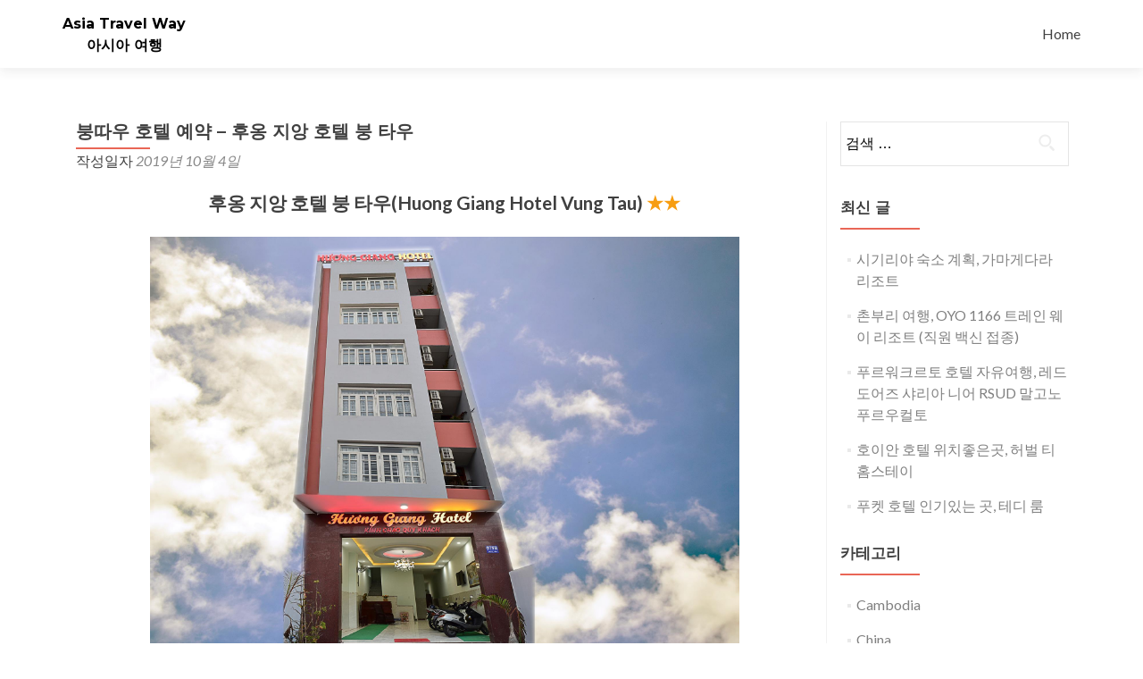

--- FILE ---
content_type: text/html; charset=UTF-8
request_url: https://asia.travelway.kr/vietnam/%EB%B6%95%EB%94%B0%EC%9A%B0-%ED%98%B8%ED%85%94-%EC%98%88%EC%95%BD-%ED%9B%84%EC%98%B9-%EC%A7%80%EC%95%99-%ED%98%B8%ED%85%94-%EB%B6%95-%ED%83%80%EC%9A%B0/
body_size: 8167
content:
<!DOCTYPE html>
<html lang="ko-KR">
<head>
<meta charset="UTF-8">
<meta name="viewport" content="width=device-width, initial-scale=1">
<meta http-equiv="X-UA-Compatible" content="IE=edge" />
<meta name="robots" content="index, follow, max-snippet:-1, max-image-preview:large, max-video-preview:-1" />
<meta name="description" content="후옹 지앙 호텔 붕 타우(Huong Giang Hotel Vung Tau) ★★베트남 붕따우에 있는 2.0성급 호텔 후옹 지앙 호텔 붕 타우에 대해서 알아보겠습니다.후옹 지앙 호텔 붕 타우은 2.0성 호텔이기 때문에  숙박비용을 아낄 수 있는 장점이 있습니다.베트남 붕따우에서  숙박 하">
<meta property="og:title" content="붕따우 호텔 예약 &#8211; 후옹 지앙 호텔 붕 타우">
<meta property="og:description" content="후옹 지앙 호텔 붕 타우(Huong Giang Hotel Vung Tau) ★★베트남 붕따우에 있는 2.0성급 호텔 후옹 지앙 호텔 붕 타우에 대해서 알아보겠습니다.후옹 지앙 호텔 붕 타우은 2.0성 호텔이기 때문에  숙박비용을 아낄 수 있는 장점이 있습니다.베트남 붕따우에서  숙박 하">
<meta property="og:type" content="article">
<meta property="og:site_name" content="Asia Travel Way" />
<meta property="og:url" content="https://asia.travelway.kr/vietnam/%EB%B6%95%EB%94%B0%EC%9A%B0-%ED%98%B8%ED%85%94-%EC%98%88%EC%95%BD-%ED%9B%84%EC%98%B9-%EC%A7%80%EC%95%99-%ED%98%B8%ED%85%94-%EB%B6%95-%ED%83%80%EC%9A%B0" />
<!--<meta property="og:image" content="/image.jpg" />-->
<meta property="og:locale" content="ko_KR" />
<link rel="profile" href="https://gmpg.org/xfn/11">
<link rel="pingback" href="https://asia.travelway.kr/xmlrpc.php">
<script>/*<![CDATA[*/var desktopModeSwitch = sessionStorage.desktopModeSwitch;if (desktopModeSwitch == "on") {
document.write('<meta name="viewport" content="width=1024, user-scalable=yes, initial-scale=1.0">')
} else {
document.write('<meta name="viewport" content="width=device-width, user-scalable=no, initial-scale=1.0">')
}
;/*]]>*/</script>
<meta name="HandheldFriendly" content="true" />
<!--<meta name="keywords" content=", ">-->
<title>붕따우 호텔 예약 &#8211; 후옹 지앙 호텔 붕 타우 &#8211; Asia Travel Way</title>
<meta name='robots' content='max-image-preview:large' />
<link rel='dns-prefetch' href='//asia.travelway.kr' />
<link rel='dns-prefetch' href='//fonts.googleapis.com' />
<link rel="alternate" type="application/rss+xml" title="Asia Travel Way &raquo; 피드" href="https://asia.travelway.kr/feed/" />
<link rel="alternate" type="application/rss+xml" title="Asia Travel Way &raquo; 댓글 피드" href="https://asia.travelway.kr/comments/feed/" />
<link rel="alternate" type="application/rss+xml" title="Asia Travel Way &raquo; 붕따우 호텔 예약 &#8211; 후옹 지앙 호텔 붕 타우 댓글 피드" href="https://asia.travelway.kr/vietnam/%eb%b6%95%eb%94%b0%ec%9a%b0-%ed%98%b8%ed%85%94-%ec%98%88%ec%95%bd-%ed%9b%84%ec%98%b9-%ec%a7%80%ec%95%99-%ed%98%b8%ed%85%94-%eb%b6%95-%ed%83%80%ec%9a%b0/feed/" />
<!-- <link rel='stylesheet' id='wp-block-library-css' href='https://asia.travelway.kr/wp-includes/css/dist/block-library/style.min.css?ver=6.6.1' type='text/css' media='all' /> -->
<link rel="stylesheet" type="text/css" href="//asia.travelway.kr/wp-content/cache/asia.travelway.kr/wpfc-minified/9idovr0g/hd76x.css" media="all"/>
<style id='classic-theme-styles-inline-css' type='text/css'>
/*! This file is auto-generated */
.wp-block-button__link{color:#fff;background-color:#32373c;border-radius:9999px;box-shadow:none;text-decoration:none;padding:calc(.667em + 2px) calc(1.333em + 2px);font-size:1.125em}.wp-block-file__button{background:#32373c;color:#fff;text-decoration:none}
</style>
<style id='global-styles-inline-css' type='text/css'>
:root{--wp--preset--aspect-ratio--square: 1;--wp--preset--aspect-ratio--4-3: 4/3;--wp--preset--aspect-ratio--3-4: 3/4;--wp--preset--aspect-ratio--3-2: 3/2;--wp--preset--aspect-ratio--2-3: 2/3;--wp--preset--aspect-ratio--16-9: 16/9;--wp--preset--aspect-ratio--9-16: 9/16;--wp--preset--color--black: #000000;--wp--preset--color--cyan-bluish-gray: #abb8c3;--wp--preset--color--white: #ffffff;--wp--preset--color--pale-pink: #f78da7;--wp--preset--color--vivid-red: #cf2e2e;--wp--preset--color--luminous-vivid-orange: #ff6900;--wp--preset--color--luminous-vivid-amber: #fcb900;--wp--preset--color--light-green-cyan: #7bdcb5;--wp--preset--color--vivid-green-cyan: #00d084;--wp--preset--color--pale-cyan-blue: #8ed1fc;--wp--preset--color--vivid-cyan-blue: #0693e3;--wp--preset--color--vivid-purple: #9b51e0;--wp--preset--gradient--vivid-cyan-blue-to-vivid-purple: linear-gradient(135deg,rgba(6,147,227,1) 0%,rgb(155,81,224) 100%);--wp--preset--gradient--light-green-cyan-to-vivid-green-cyan: linear-gradient(135deg,rgb(122,220,180) 0%,rgb(0,208,130) 100%);--wp--preset--gradient--luminous-vivid-amber-to-luminous-vivid-orange: linear-gradient(135deg,rgba(252,185,0,1) 0%,rgba(255,105,0,1) 100%);--wp--preset--gradient--luminous-vivid-orange-to-vivid-red: linear-gradient(135deg,rgba(255,105,0,1) 0%,rgb(207,46,46) 100%);--wp--preset--gradient--very-light-gray-to-cyan-bluish-gray: linear-gradient(135deg,rgb(238,238,238) 0%,rgb(169,184,195) 100%);--wp--preset--gradient--cool-to-warm-spectrum: linear-gradient(135deg,rgb(74,234,220) 0%,rgb(151,120,209) 20%,rgb(207,42,186) 40%,rgb(238,44,130) 60%,rgb(251,105,98) 80%,rgb(254,248,76) 100%);--wp--preset--gradient--blush-light-purple: linear-gradient(135deg,rgb(255,206,236) 0%,rgb(152,150,240) 100%);--wp--preset--gradient--blush-bordeaux: linear-gradient(135deg,rgb(254,205,165) 0%,rgb(254,45,45) 50%,rgb(107,0,62) 100%);--wp--preset--gradient--luminous-dusk: linear-gradient(135deg,rgb(255,203,112) 0%,rgb(199,81,192) 50%,rgb(65,88,208) 100%);--wp--preset--gradient--pale-ocean: linear-gradient(135deg,rgb(255,245,203) 0%,rgb(182,227,212) 50%,rgb(51,167,181) 100%);--wp--preset--gradient--electric-grass: linear-gradient(135deg,rgb(202,248,128) 0%,rgb(113,206,126) 100%);--wp--preset--gradient--midnight: linear-gradient(135deg,rgb(2,3,129) 0%,rgb(40,116,252) 100%);--wp--preset--font-size--small: 13px;--wp--preset--font-size--medium: 20px;--wp--preset--font-size--large: 36px;--wp--preset--font-size--x-large: 42px;--wp--preset--spacing--20: 0.44rem;--wp--preset--spacing--30: 0.67rem;--wp--preset--spacing--40: 1rem;--wp--preset--spacing--50: 1.5rem;--wp--preset--spacing--60: 2.25rem;--wp--preset--spacing--70: 3.38rem;--wp--preset--spacing--80: 5.06rem;--wp--preset--shadow--natural: 6px 6px 9px rgba(0, 0, 0, 0.2);--wp--preset--shadow--deep: 12px 12px 50px rgba(0, 0, 0, 0.4);--wp--preset--shadow--sharp: 6px 6px 0px rgba(0, 0, 0, 0.2);--wp--preset--shadow--outlined: 6px 6px 0px -3px rgba(255, 255, 255, 1), 6px 6px rgba(0, 0, 0, 1);--wp--preset--shadow--crisp: 6px 6px 0px rgba(0, 0, 0, 1);}:where(.is-layout-flex){gap: 0.5em;}:where(.is-layout-grid){gap: 0.5em;}body .is-layout-flex{display: flex;}.is-layout-flex{flex-wrap: wrap;align-items: center;}.is-layout-flex > :is(*, div){margin: 0;}body .is-layout-grid{display: grid;}.is-layout-grid > :is(*, div){margin: 0;}:where(.wp-block-columns.is-layout-flex){gap: 2em;}:where(.wp-block-columns.is-layout-grid){gap: 2em;}:where(.wp-block-post-template.is-layout-flex){gap: 1.25em;}:where(.wp-block-post-template.is-layout-grid){gap: 1.25em;}.has-black-color{color: var(--wp--preset--color--black) !important;}.has-cyan-bluish-gray-color{color: var(--wp--preset--color--cyan-bluish-gray) !important;}.has-white-color{color: var(--wp--preset--color--white) !important;}.has-pale-pink-color{color: var(--wp--preset--color--pale-pink) !important;}.has-vivid-red-color{color: var(--wp--preset--color--vivid-red) !important;}.has-luminous-vivid-orange-color{color: var(--wp--preset--color--luminous-vivid-orange) !important;}.has-luminous-vivid-amber-color{color: var(--wp--preset--color--luminous-vivid-amber) !important;}.has-light-green-cyan-color{color: var(--wp--preset--color--light-green-cyan) !important;}.has-vivid-green-cyan-color{color: var(--wp--preset--color--vivid-green-cyan) !important;}.has-pale-cyan-blue-color{color: var(--wp--preset--color--pale-cyan-blue) !important;}.has-vivid-cyan-blue-color{color: var(--wp--preset--color--vivid-cyan-blue) !important;}.has-vivid-purple-color{color: var(--wp--preset--color--vivid-purple) !important;}.has-black-background-color{background-color: var(--wp--preset--color--black) !important;}.has-cyan-bluish-gray-background-color{background-color: var(--wp--preset--color--cyan-bluish-gray) !important;}.has-white-background-color{background-color: var(--wp--preset--color--white) !important;}.has-pale-pink-background-color{background-color: var(--wp--preset--color--pale-pink) !important;}.has-vivid-red-background-color{background-color: var(--wp--preset--color--vivid-red) !important;}.has-luminous-vivid-orange-background-color{background-color: var(--wp--preset--color--luminous-vivid-orange) !important;}.has-luminous-vivid-amber-background-color{background-color: var(--wp--preset--color--luminous-vivid-amber) !important;}.has-light-green-cyan-background-color{background-color: var(--wp--preset--color--light-green-cyan) !important;}.has-vivid-green-cyan-background-color{background-color: var(--wp--preset--color--vivid-green-cyan) !important;}.has-pale-cyan-blue-background-color{background-color: var(--wp--preset--color--pale-cyan-blue) !important;}.has-vivid-cyan-blue-background-color{background-color: var(--wp--preset--color--vivid-cyan-blue) !important;}.has-vivid-purple-background-color{background-color: var(--wp--preset--color--vivid-purple) !important;}.has-black-border-color{border-color: var(--wp--preset--color--black) !important;}.has-cyan-bluish-gray-border-color{border-color: var(--wp--preset--color--cyan-bluish-gray) !important;}.has-white-border-color{border-color: var(--wp--preset--color--white) !important;}.has-pale-pink-border-color{border-color: var(--wp--preset--color--pale-pink) !important;}.has-vivid-red-border-color{border-color: var(--wp--preset--color--vivid-red) !important;}.has-luminous-vivid-orange-border-color{border-color: var(--wp--preset--color--luminous-vivid-orange) !important;}.has-luminous-vivid-amber-border-color{border-color: var(--wp--preset--color--luminous-vivid-amber) !important;}.has-light-green-cyan-border-color{border-color: var(--wp--preset--color--light-green-cyan) !important;}.has-vivid-green-cyan-border-color{border-color: var(--wp--preset--color--vivid-green-cyan) !important;}.has-pale-cyan-blue-border-color{border-color: var(--wp--preset--color--pale-cyan-blue) !important;}.has-vivid-cyan-blue-border-color{border-color: var(--wp--preset--color--vivid-cyan-blue) !important;}.has-vivid-purple-border-color{border-color: var(--wp--preset--color--vivid-purple) !important;}.has-vivid-cyan-blue-to-vivid-purple-gradient-background{background: var(--wp--preset--gradient--vivid-cyan-blue-to-vivid-purple) !important;}.has-light-green-cyan-to-vivid-green-cyan-gradient-background{background: var(--wp--preset--gradient--light-green-cyan-to-vivid-green-cyan) !important;}.has-luminous-vivid-amber-to-luminous-vivid-orange-gradient-background{background: var(--wp--preset--gradient--luminous-vivid-amber-to-luminous-vivid-orange) !important;}.has-luminous-vivid-orange-to-vivid-red-gradient-background{background: var(--wp--preset--gradient--luminous-vivid-orange-to-vivid-red) !important;}.has-very-light-gray-to-cyan-bluish-gray-gradient-background{background: var(--wp--preset--gradient--very-light-gray-to-cyan-bluish-gray) !important;}.has-cool-to-warm-spectrum-gradient-background{background: var(--wp--preset--gradient--cool-to-warm-spectrum) !important;}.has-blush-light-purple-gradient-background{background: var(--wp--preset--gradient--blush-light-purple) !important;}.has-blush-bordeaux-gradient-background{background: var(--wp--preset--gradient--blush-bordeaux) !important;}.has-luminous-dusk-gradient-background{background: var(--wp--preset--gradient--luminous-dusk) !important;}.has-pale-ocean-gradient-background{background: var(--wp--preset--gradient--pale-ocean) !important;}.has-electric-grass-gradient-background{background: var(--wp--preset--gradient--electric-grass) !important;}.has-midnight-gradient-background{background: var(--wp--preset--gradient--midnight) !important;}.has-small-font-size{font-size: var(--wp--preset--font-size--small) !important;}.has-medium-font-size{font-size: var(--wp--preset--font-size--medium) !important;}.has-large-font-size{font-size: var(--wp--preset--font-size--large) !important;}.has-x-large-font-size{font-size: var(--wp--preset--font-size--x-large) !important;}
:where(.wp-block-post-template.is-layout-flex){gap: 1.25em;}:where(.wp-block-post-template.is-layout-grid){gap: 1.25em;}
:where(.wp-block-columns.is-layout-flex){gap: 2em;}:where(.wp-block-columns.is-layout-grid){gap: 2em;}
:root :where(.wp-block-pullquote){font-size: 1.5em;line-height: 1.6;}
</style>
<!-- <link rel='stylesheet' id='zerif_bootstrap_style-css' href='https://asia.travelway.kr/wp-content/themes/zerif-lite/css/bootstrap.css?ver=6.6.1' type='text/css' media='all' /> -->
<!-- <link rel='stylesheet' id='zerif_fontawesome-css' href='https://asia.travelway.kr/wp-content/themes/zerif-lite/css/font-awesome.min.css?ver=v1' type='text/css' media='all' /> -->
<!-- <link rel='stylesheet' id='chld_thm_cfg_parent-css' href='https://asia.travelway.kr/wp-content/themes/zerif-lite/style.css?ver=6.6.1' type='text/css' media='all' /> -->
<link rel="stylesheet" type="text/css" href="//asia.travelway.kr/wp-content/cache/asia.travelway.kr/wpfc-minified/6llaoqvn/hd76x.css" media="all"/>
<link rel='stylesheet' id='zerif_font-css' href='//fonts.googleapis.com/css?family=Lato%3A300%2C400%2C700%2C400italic%7CMontserrat%3A400%2C700%7CHomemade+Apple&#038;subset=latin%2Clatin-ext' type='text/css' media='all' />
<link rel='stylesheet' id='zerif_font_all-css' href='//fonts.googleapis.com/css?family=Open+Sans%3A300%2C300italic%2C400%2C400italic%2C600%2C600italic%2C700%2C700italic%2C800%2C800italic&#038;subset=latin&#038;ver=6.6.1' type='text/css' media='all' />
<!-- <link rel='stylesheet' id='zerif_style-css' href='https://asia.travelway.kr/wp-content/themes/zerif-lite-child-asia/style.css?ver=1.8.5.29.1508143684' type='text/css' media='all' /> -->
<link rel="stylesheet" type="text/css" href="//asia.travelway.kr/wp-content/cache/asia.travelway.kr/wpfc-minified/7ndv52fx/hd76x.css" media="all"/>
<style id='zerif_style-inline-css' type='text/css'>
body.home.page:not(.page-template-template-frontpage) {
background-image: none !important;
}
</style>
<!-- <link rel='stylesheet' id='zerif_responsive_style-css' href='https://asia.travelway.kr/wp-content/themes/zerif-lite/css/responsive.css?ver=v1' type='text/css' media='all' /> -->
<link rel="stylesheet" type="text/css" href="//asia.travelway.kr/wp-content/cache/asia.travelway.kr/wpfc-minified/8iz9lqin/hd76x.css" media="all"/>
<!--[if lt IE 9]>
<link rel='stylesheet' id='zerif_ie_style-css' href='https://asia.travelway.kr/wp-content/themes/zerif-lite/css/ie.css?ver=v1' type='text/css' media='all' />
<![endif]-->
<script src='//asia.travelway.kr/wp-content/cache/asia.travelway.kr/wpfc-minified/9luoryb4/hd76x.js' type="text/javascript"></script>
<!-- <script type="text/javascript" src="https://asia.travelway.kr/wp-includes/js/jquery/jquery.min.js?ver=3.7.1" id="jquery-core-js"></script> -->
<!-- <script type="text/javascript" src="https://asia.travelway.kr/wp-includes/js/jquery/jquery-migrate.min.js?ver=3.4.1" id="jquery-migrate-js"></script> -->
<!--[if lt IE 9]>
<script type="text/javascript" src="https://asia.travelway.kr/wp-content/themes/zerif-lite/js/html5.js?ver=6.6.1" id="zerif_html5-js"></script>
<![endif]-->
<link rel="https://api.w.org/" href="https://asia.travelway.kr/wp-json/" /><link rel="alternate" title="JSON" type="application/json" href="https://asia.travelway.kr/wp-json/wp/v2/posts/3420" /><link rel="EditURI" type="application/rsd+xml" title="RSD" href="https://asia.travelway.kr/xmlrpc.php?rsd" />
<meta name="generator" content="WordPress 6.6.1" />
<link rel="canonical" href="https://asia.travelway.kr/vietnam/%eb%b6%95%eb%94%b0%ec%9a%b0-%ed%98%b8%ed%85%94-%ec%98%88%ec%95%bd-%ed%9b%84%ec%98%b9-%ec%a7%80%ec%95%99-%ed%98%b8%ed%85%94-%eb%b6%95-%ed%83%80%ec%9a%b0/" />
<link rel='shortlink' href='https://asia.travelway.kr/?p=3420' />
<link rel="alternate" title="oEmbed (JSON)" type="application/json+oembed" href="https://asia.travelway.kr/wp-json/oembed/1.0/embed?url=https%3A%2F%2Fasia.travelway.kr%2Fvietnam%2F%25eb%25b6%2595%25eb%2594%25b0%25ec%259a%25b0-%25ed%2598%25b8%25ed%2585%2594-%25ec%2598%2588%25ec%2595%25bd-%25ed%259b%2584%25ec%2598%25b9-%25ec%25a7%2580%25ec%2595%2599-%25ed%2598%25b8%25ed%2585%2594-%25eb%25b6%2595-%25ed%2583%2580%25ec%259a%25b0%2F" />
<link rel="alternate" title="oEmbed (XML)" type="text/xml+oembed" href="https://asia.travelway.kr/wp-json/oembed/1.0/embed?url=https%3A%2F%2Fasia.travelway.kr%2Fvietnam%2F%25eb%25b6%2595%25eb%2594%25b0%25ec%259a%25b0-%25ed%2598%25b8%25ed%2585%2594-%25ec%2598%2588%25ec%2595%25bd-%25ed%259b%2584%25ec%2598%25b9-%25ec%25a7%2580%25ec%2595%2599-%25ed%2598%25b8%25ed%2585%2594-%25eb%25b6%2595-%25ed%2583%2580%25ec%259a%25b0%2F&#038;format=xml" />
</head>
<body class="single single-post postid-3420 single-format-standard" >
<div id="mobilebgfix">
<div class="mobile-bg-fix-img-wrap">
<div class="mobile-bg-fix-img"></div>
</div>
<div class="mobile-bg-fix-whole-site">
<header id="home" class="header" itemscope="itemscope" itemtype="http://schema.org/WPHeader">
<div id="main-nav" class="navbar navbar-inverse bs-docs-nav" role="banner">
<div class="container">
<div class="navbar-header responsive-logo">
<button class="navbar-toggle collapsed" type="button" data-toggle="collapse" data-target=".bs-navbar-collapse">
<span class="sr-only">내비게이션 토글</span>
<span class="icon-bar"></span>
<span class="icon-bar"></span>
<span class="icon-bar"></span>
</button>
<div class="navbar-brand" itemscope itemtype="http://schema.org/Organization">
<div class="site-title-tagline-wrapper">
<div class="site-title">
<a href=" https://asia.travelway.kr/ ">
Asia Travel Way                                                </a>
</div>
<p class="site-description">
아시아 여행
</p> <!-- /.site-description -->
</div> <!-- /.site-title-tagline-wrapper -->
</div> <!-- /.navbar-brand -->
</div> <!-- /.navbar-header -->
<nav class="navbar-collapse bs-navbar-collapse collapse" id="site-navigation" itemscope itemtype="http://schema.org/SiteNavigationElement">
<a class="screen-reader-text skip-link" href="#content">콘텐츠로 바로가기</a>
<ul id="menu-menu-1" class="nav navbar-nav navbar-right responsive-nav main-nav-list"><li id="menu-item-81" class="menu-item menu-item-type-post_type menu-item-object-page menu-item-81"><a href="https://asia.travelway.kr/home/">Home</a></li>
</ul>	</nav>
</div> <!-- /.container -->
</div> <!-- /#main-nav -->
<!-- / END TOP BAR -->
<div class="clear"></div>
</header> <!-- / END HOME SECTION  -->
<div id="content" class="site-content">
<div class="container">
<div class="content-left-wrap col-md-9">
<div id="primary" class="content-area">
<main itemscope itemtype="http://schema.org/WebPageElement" itemprop="mainContentOfPage" id="main" class="site-main">
<article id="post-3420" class="post-3420 post type-post status-publish format-standard hentry category-vietnam tag-28 tag-127 tag-12">
<header class="entry-header">
<h1 class="entry-title">붕따우 호텔 예약 &#8211; 후옹 지앙 호텔 붕 타우</h1>
<div class="entry-meta">
<span class="posted-on">작성일자 <a href="https://asia.travelway.kr/vietnam/%eb%b6%95%eb%94%b0%ec%9a%b0-%ed%98%b8%ed%85%94-%ec%98%88%ec%95%bd-%ed%9b%84%ec%98%b9-%ec%a7%80%ec%95%99-%ed%98%b8%ed%85%94-%eb%b6%95-%ed%83%80%ec%9a%b0/" rel="bookmark"><time class="entry-date published" datetime="2019-10-04T08:08:02+09:00">2019년 10월 4일</time></a> </ SPAN> <span class="byline">글쓴이 <span class="author vcard"><a class="url fn n" href="https://asia.travelway.kr/author/admin/">admin</a></span> </span>
</div><!-- .entry-meta -->
</header><!-- .entry-header -->
<div class="entry-content">
<div class="hs_01"><div class="contents"><div class="hotel_info">후옹 지앙 호텔 붕 타우(Huong Giang Hotel Vung Tau) <span class="hotel_star">★★</span></div><br/><div class="main_image"><img decoding="async" src="https://pix1.agoda.net/hotelimages/493/4937429/4937429_18042418350065051727.jpg"></div><br/><div class="intro">베트남 붕따우에 있는 2.0성급 호텔 후옹 지앙 호텔 붕 타우에 대해서 알아보겠습니다.<br/>후옹 지앙 호텔 붕 타우은 2.0성 호텔이기 때문에  숙박비용을 아낄 수 있는 장점이 있습니다.<br/>베트남 붕따우에서  숙박 하실 분들은 후옹 지앙 호텔 붕 타우에 대해서도 한번  살펴보세요.</div>
<span class="lowest_price">1박 최저가격은 <span class="price">16,005원</span> 부터 입니다.</span><br/><br/>
<div class="lowest_price_link"><a href="https://www.agoda.com/partners/partnersearch.aspx?hid=4937429&#038;cid=1949401" target="_blank">사용자리뷰 및 할인가격 안내☞</a></div><br/><div class="tb_image"><div class="tb_image_line"><img decoding="async" src="https://pix2.agoda.net/hotelimages/493/4937429/4937429_18042417050065049381.jpg"></div><div class="tb_image_line"><img decoding="async" src="https://pix1.agoda.net/hotelimages/4937429/-1/0737dbce61aa95281d88bcad16394de9.jpg"></div><div class="tb_image_line"><img decoding="async" src="https://pix5.agoda.net/hotelimages/4937429/-1/ac6eabf7fb40fe4de35c78a2a436daa9.jpg"></div><div class="tb_image_line"><img decoding="async" src="https://pix3.agoda.net/hotelimages/4937429/-1/8d81d90da9fcd63220ea225eb3b577e4.jpg"></div></div><br/><div class="description"></div><br/><br/><br/><span class="link_btn"><a href="https://www.agoda.com/partners/partnersearch.aspx?hid=4937429&#038;cid=1949401" target="_blank" style="link_btn"><span class="link_text">특가상품 조회</span></a></span><br/><div class="tb_etc"><div class="tb_line"><div class="tb_left">상세위치</div><div class="tb_right">81/7/16 Thuy Van,Phuong 2,TP Vung Tau, Ba Ria Vung Tau</div></div></div><br/></div><div>
</div><!-- .entry-content -->
<footer class="entry-footer">
카테고리 <a href="https://asia.travelway.kr/category/vietnam/" rel="category tag">Vietnam</a> 태그 <a href="https://asia.travelway.kr/tag/%eb%b2%a0%ed%8a%b8%eb%82%a8/" rel="tag">베트남</a>, <a href="https://asia.travelway.kr/tag/%eb%b6%95%eb%94%b0%ec%9a%b0/" rel="tag">붕따우</a>, <a href="https://asia.travelway.kr/tag/%ed%98%b8%ed%85%94/" rel="tag">호텔</a>. <a href="https://asia.travelway.kr/vietnam/%eb%b6%95%eb%94%b0%ec%9a%b0-%ed%98%b8%ed%85%94-%ec%98%88%ec%95%bd-%ed%9b%84%ec%98%b9-%ec%a7%80%ec%95%99-%ed%98%b8%ed%85%94-%eb%b6%95-%ed%83%80%ec%9a%b0/" rel="bookmark">고유주소</a> 북마크.
</footer><!-- .entry-footer -->
</article><!-- #post-## -->
<nav class="navigation post-navigation" aria-label="글">
<h2 class="screen-reader-text">글 내비게이션</h2>
<div class="nav-links"><div class="nav-previous"><a href="https://asia.travelway.kr/china/%ed%9b%84%ec%a0%80%ec%9a%b0-%ed%98%b8%ed%85%94-%ed%95%9c%eb%b2%88-%ea%b0%80%eb%b3%bc%eb%a7%8c%ed%95%9c-%ea%b3%b3-%ea%b7%b8%eb%a6%b0%ed%8a%b8%eb%a6%ac-%ec%9d%b8-%ed%9b%84%ec%a0%80%ec%9a%b0-%ec%a6%88/" rel="prev"><span class="meta-nav">&larr;</span> 후저우 호텔 한번 가볼만한 곳 &#8211; 그린트리 인 후저우 즈리 포춘 플라자 우싱 애비뉴 익스프레스 호텔</a></div><div class="nav-next"><a href="https://asia.travelway.kr/taiwan/%ec%bc%84%ed%8c%85-%ed%98%b8%ed%85%94-%ed%95%9c%eb%b2%88-%ea%b0%80%eb%b3%bc%eb%a7%8c%ed%95%9c-%ea%b3%b3-%eb%8b%a4%ec%9d%b4%eb%b8%8c-%ec%9d%b8/" rel="next">켄팅 호텔 한번 가볼만한 곳 &#8211; 다이브 인 <span class="meta-nav">&rarr;</span></a></div></div>
</nav>
<div id="comments" class="comments-area">
<div id="respond" class="comment-respond">
<h3 id="reply-title" class="comment-reply-title">답글 남기기 <small><a rel="nofollow" id="cancel-comment-reply-link" href="/vietnam/%EB%B6%95%EB%94%B0%EC%9A%B0-%ED%98%B8%ED%85%94-%EC%98%88%EC%95%BD-%ED%9B%84%EC%98%B9-%EC%A7%80%EC%95%99-%ED%98%B8%ED%85%94-%EB%B6%95-%ED%83%80%EC%9A%B0/#respond" style="display:none;">응답 취소</a></small></h3><form action="https://asia.travelway.kr/wp-comments-post.php" method="post" id="commentform" class="comment-form" novalidate><p class="comment-notes"><span id="email-notes">이메일 주소는 공개되지 않습니다.</span> <span class="required-field-message">필수 필드는 <span class="required">*</span>로 표시됩니다</span></p><p class="comment-form-comment"><label for="comment">댓글 <span class="required">*</span></label> <textarea id="comment" name="comment" cols="45" rows="8" maxlength="65525" required></textarea></p><p class="comment-form-author"><label for="author">이름 <span class="required">*</span></label> <input id="author" name="author" type="text" value="" size="30" maxlength="245" autocomplete="name" required /></p>
<p class="comment-form-email"><label for="email">이메일 <span class="required">*</span></label> <input id="email" name="email" type="email" value="" size="30" maxlength="100" aria-describedby="email-notes" autocomplete="email" required /></p>
<p class="comment-form-url"><label for="url">웹사이트</label> <input id="url" name="url" type="url" value="" size="30" maxlength="200" autocomplete="url" /></p>
<p class="comment-form-cookies-consent"><input id="wp-comment-cookies-consent" name="wp-comment-cookies-consent" type="checkbox" value="yes" /> <label for="wp-comment-cookies-consent">다음 번 댓글 작성을 위해 이 브라우저에 이름, 이메일, 그리고 웹사이트를 저장합니다.</label></p>
<p class="form-submit"><input name="submit" type="submit" id="submit" class="submit" value="댓글 달기" /> <input type='hidden' name='comment_post_ID' value='3420' id='comment_post_ID' />
<input type='hidden' name='comment_parent' id='comment_parent' value='0' />
</p><p style="display: none !important;" class="akismet-fields-container" data-prefix="ak_"><label>&#916;<textarea name="ak_hp_textarea" cols="45" rows="8" maxlength="100"></textarea></label><input type="hidden" id="ak_js_1" name="ak_js" value="209"/><script>document.getElementById( "ak_js_1" ).setAttribute( "value", ( new Date() ).getTime() );</script></p></form>	</div><!-- #respond -->
</div><!-- #comments -->
</main><!-- #main -->
</div><!-- #primary -->
</div><!-- .content-left-wrap -->
<div class="sidebar-wrap col-md-3 content-left-wrap">
<div id="secondary" class="widget-area" role="complementary">
<aside id="search-2" class="widget widget_search"><form role="search" method="get" class="search-form" action="https://asia.travelway.kr/">
<label>
<span class="screen-reader-text">검색:</span>
<input type="search" class="search-field" placeholder="검색 &hellip;" value="" name="s" />
</label>
<input type="submit" class="search-submit" value="검색" />
</form></aside>
<aside id="recent-posts-2" class="widget widget_recent_entries">
<h2 class="widget-title">최신 글</h2>
<ul>
<li>
<a href="https://asia.travelway.kr/cambodia/%ec%8b%9c%ea%b8%b0%eb%a6%ac%ec%95%bc-%ec%88%99%ec%86%8c-%ea%b3%84%ed%9a%8d-%ea%b0%80%eb%a7%88%ea%b2%8c%eb%8b%a4%eb%9d%bc-%eb%a6%ac%ec%a1%b0%ed%8a%b8/">시기리야 숙소 계획, 가마게다라 리조트</a>
</li>
<li>
<a href="https://asia.travelway.kr/thailand/%ec%b4%8c%eb%b6%80%eb%a6%ac-%ec%97%ac%ed%96%89-oyo-1166-%ed%8a%b8%eb%a0%88%ec%9d%b8-%ec%9b%a8%ec%9d%b4-%eb%a6%ac%ec%a1%b0%ed%8a%b8-%ec%a7%81%ec%9b%90-%eb%b0%b1%ec%8b%a0-%ec%a0%91%ec%a2%85/">촌부리 여행, OYO 1166 트레인 웨이 리조트 (직원 백신 접종)</a>
</li>
<li>
<a href="https://asia.travelway.kr/indonesia/%ed%91%b8%eb%a5%b4%ec%9b%8c%ed%81%ac%eb%a5%b4%ed%86%a0-%ed%98%b8%ed%85%94-%ec%9e%90%ec%9c%a0%ec%97%ac%ed%96%89-%eb%a0%88%eb%93%9c%eb%8f%84%ec%96%b4%ec%a6%88-%ec%83%a4%eb%a6%ac%ec%95%84-%eb%8b%88/">푸르워크르토 호텔 자유여행, 레드도어즈 샤리아 니어 RSUD 말고노 푸르우컬토</a>
</li>
<li>
<a href="https://asia.travelway.kr/vietnam/%ed%98%b8%ec%9d%b4%ec%95%88-%ed%98%b8%ed%85%94-%ec%9c%84%ec%b9%98%ec%a2%8b%ec%9d%80%ea%b3%b3-%ed%97%88%eb%b2%8c-%ed%8b%b0-%ed%99%88%ec%8a%a4%ed%85%8c%ec%9d%b4/">호이안 호텔 위치좋은곳, 허벌 티 홈스테이</a>
</li>
<li>
<a href="https://asia.travelway.kr/thailand/%ed%91%b8%ec%bc%93-%ed%98%b8%ed%85%94-%ec%9d%b8%ea%b8%b0%ec%9e%88%eb%8a%94-%ea%b3%b3-%ed%85%8c%eb%94%94-%eb%a3%b8/">푸켓 호텔 인기있는 곳, 테디 룸</a>
</li>
</ul>
</aside><aside id="categories-2" class="widget widget_categories"><h2 class="widget-title">카테고리</h2>
<ul>
<li class="cat-item cat-item-26"><a href="https://asia.travelway.kr/category/cambodia/">Cambodia</a>
</li>
<li class="cat-item cat-item-19"><a href="https://asia.travelway.kr/category/china/">China</a>
</li>
<li class="cat-item cat-item-21"><a href="https://asia.travelway.kr/category/india/">India</a>
</li>
<li class="cat-item cat-item-20"><a href="https://asia.travelway.kr/category/indonesia/">Indonesia</a>
</li>
<li class="cat-item cat-item-7"><a href="https://asia.travelway.kr/category/japan/">Japan</a>
</li>
<li class="cat-item cat-item-23"><a href="https://asia.travelway.kr/category/korea/">Korea</a>
</li>
<li class="cat-item cat-item-25"><a href="https://asia.travelway.kr/category/malaysia/">Malaysia</a>
</li>
<li class="cat-item cat-item-27"><a href="https://asia.travelway.kr/category/myanmar/">Myanmar</a>
</li>
<li class="cat-item cat-item-8"><a href="https://asia.travelway.kr/category/philippines/">Philippines</a>
</li>
<li class="cat-item cat-item-176"><a href="https://asia.travelway.kr/category/sri-lanka/">Sri Lanka</a>
</li>
<li class="cat-item cat-item-24"><a href="https://asia.travelway.kr/category/taiwan/">Taiwan</a>
</li>
<li class="cat-item cat-item-18"><a href="https://asia.travelway.kr/category/thailand/">Thailand</a>
</li>
<li class="cat-item cat-item-22"><a href="https://asia.travelway.kr/category/vietnam/">Vietnam</a>
</li>
</ul>
</aside>
</div><!-- #secondary -->
</div><!-- .sidebar-wrap -->
</div><!-- .container -->

</div><!-- .site-content -->
<footer id="footer" itemscope="itemscope" itemtype="http://schema.org/WPFooter">
<div class="container">
</div> <!-- / END CONTAINER -->
</footer> <!-- / END FOOOTER  -->
</div><!-- mobile-bg-fix-whole-site -->
</div><!-- .mobile-bg-fix-wrap -->
<script type="text/javascript" src="https://asia.travelway.kr/wp-content/themes/zerif-lite/js/bootstrap.min.js?ver=20120206" id="zerif_bootstrap_script-js"></script>
<script type="text/javascript" src="https://asia.travelway.kr/wp-content/themes/zerif-lite/js/jquery.knob.js?ver=20120206" id="zerif_knob_nav-js"></script>
<script type="text/javascript" src="https://asia.travelway.kr/wp-content/themes/zerif-lite/js/smoothscroll.js?ver=20120206" id="zerif_smoothscroll-js"></script>
<script type="text/javascript" src="https://asia.travelway.kr/wp-content/themes/zerif-lite/js/scrollReveal.js?ver=20120206" id="zerif_scrollReveal_script-js"></script>
<script type="text/javascript" src="https://asia.travelway.kr/wp-content/themes/zerif-lite/js/zerif.js?ver=20120206" id="zerif_script-js"></script>
<script type="text/javascript" src="https://asia.travelway.kr/wp-includes/js/comment-reply.min.js?ver=6.6.1" id="comment-reply-js" async="async" data-wp-strategy="async"></script>
<script defer src="https://static.cloudflareinsights.com/beacon.min.js/vcd15cbe7772f49c399c6a5babf22c1241717689176015" integrity="sha512-ZpsOmlRQV6y907TI0dKBHq9Md29nnaEIPlkf84rnaERnq6zvWvPUqr2ft8M1aS28oN72PdrCzSjY4U6VaAw1EQ==" data-cf-beacon='{"version":"2024.11.0","token":"a9f89541e44646499f530f250aaca2d2","r":1,"server_timing":{"name":{"cfCacheStatus":true,"cfEdge":true,"cfExtPri":true,"cfL4":true,"cfOrigin":true,"cfSpeedBrain":true},"location_startswith":null}}' crossorigin="anonymous"></script>
</body>
</html><!-- WP Fastest Cache file was created in 0.048703193664551 seconds, on 15-01-26 18:44:10 --><!-- via php -->

--- FILE ---
content_type: text/css
request_url: https://asia.travelway.kr/wp-content/cache/asia.travelway.kr/wpfc-minified/7ndv52fx/hd76x.css
body_size: 203
content:
.hs_01 .contents {text-align: center;padding-bottom:30px;}
.hs_01 .hotel_info {line-height: 1.8;font-weight: 600;font-size:1.3em;}
.hs_01 .hotel_star {color: #F79D11;}
.hs_01 .main_image img {width: 80%;} .hs_01 .intro {line-height: 1.8;color:black;font-size:0.9em;margin-top:0px;} .hs_01 .tb_image img {width:70%;}
.hs_01 .tb_image_line {margin-bottom:10px;} .hs_01 .description {
display: inline-block;	
line-height: 1.8;
text-align: center;
word-break: keep-all;
font-size:0.92em;
} .hs_01 .nearby_hotel_star {color: #F79D11;	}
.hs_01 .nearby_hotels {margin-top: 20px;margin-bottom: 20px;}
.hs_01 .nearby_hotels_title {font-weight: 600;margin-bottom: 10px;}
.hs_01 .nearby_hotels_desc {} .hs_01 .lowest_price {font-weight:bold;}
.hs_01 .lowest_price .price {color: #00AEF0;line-height:1em;}
.hs_01 .lowest_price_link {font-weight:bold;color: #FF0000;}
.hs_01 .lowest_price_link a:link, .lowest_price_link a:visited {font-weight:bold;color: #FF0000;}
.hs_01 .lowest_price_link a:hover, .lowest_price_link a:active {font-weight:bold;color: #FF0000;} .hs_01 .link_btn a:link, .link_btn a:visited {	
font-size: 18pt;
color: white;	
background-color: rgb(0, 156, 255);	
padding: 15px 30px;						
text-decoration: none;	
word-wrap: break-word;
border-radius: 10px;	
}
.hs_01 .link_btn a:hover, .link_btn a:active{text-decoration: none; font-weight:700;}
.hs_01 .link_text {color: white;} .hs_01 .tb_etc {width: 450px;min-width: 400px;display: inline-block; margin-top:40px;}
.hs_01 .tb_line {border: 0.5px solid white;margin-bottom: 1px;vertical-align: middle;}
.hs_01 .tb_etc .tb_left {	
width: 100px;
min-width: 100px;
height: 60px;
min-height: 60px;
text-align: center;	
background-color: #F2F2F2;
display: table-cell;		
vertical-align: middle;		
}
.hs_01 .tb_etc .tb_right {
width: 350px;	
min-width: 200px;	
height: 60px;	
min-height: 60px;
text-align: center;	
display: table-cell;	
vertical-align: middle;		
}